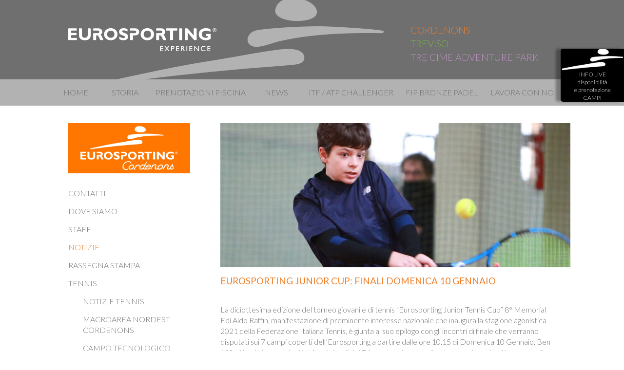

--- FILE ---
content_type: text/html; charset=UTF-8
request_url: https://www.euro-sporting.it/eurosporting-junior-cup-finali-domenica-10-gennaio/
body_size: 14596
content:
<!DOCTYPE html>
<!--[if lt IE 7]>      <html class="no-js lt-ie9 lt-ie8 lt-ie7"> <![endif]-->
<!--[if IE 7]>         <html class="no-js lt-ie9 lt-ie8"> <![endif]-->
<!--[if IE 8]>         <html class="no-js lt-ie9"> <![endif]-->
<!--[if gt IE 8]><!--> <html class="no-js"> <!--<![endif]-->
    <head>
        <meta charset="utf-8">
        <meta http-equiv="X-UA-Compatible" content="IE=edge">
        <title>EUROSPORTING JUNIOR CUP: FINALI DOMENICA 10 GENNAIO - Eurosporting Experience</title>

        <meta name='robots' content='index, follow, max-image-preview:large, max-snippet:-1, max-video-preview:-1' />

	<!-- This site is optimized with the Yoast SEO plugin v26.6 - https://yoast.com/wordpress/plugins/seo/ -->
	<link rel="canonical" href="https://www.euro-sporting.it/eurosporting-junior-cup-finali-domenica-10-gennaio/" />
	<meta property="og:locale" content="it_IT" />
	<meta property="og:type" content="article" />
	<meta property="og:title" content="EUROSPORTING JUNIOR CUP: FINALI DOMENICA 10 GENNAIO - Eurosporting Experience" />
	<meta property="og:description" content="La diciottesima edizione del torneo giovanile di tennis “Eurosporting Junior Tennis Cup” 8° Memorial Edi Aldo Raffin, [&hellip;]" />
	<meta property="og:url" content="https://www.euro-sporting.it/eurosporting-junior-cup-finali-domenica-10-gennaio/" />
	<meta property="og:site_name" content="Eurosporting Experience" />
	<meta property="article:published_time" content="2021-01-09T19:17:29+00:00" />
	<meta property="article:modified_time" content="2021-01-09T19:17:54+00:00" />
	<meta property="og:image" content="https://www.euro-sporting.it/wp-content/uploads/2021/01/Marco-Lorenzon.jpg" />
	<meta property="og:image:width" content="1000" />
	<meta property="og:image:height" content="418" />
	<meta property="og:image:type" content="image/jpeg" />
	<meta name="author" content="Serena Raffin" />
	<meta name="twitter:label1" content="Scritto da" />
	<meta name="twitter:data1" content="Serena Raffin" />
	<meta name="twitter:label2" content="Tempo di lettura stimato" />
	<meta name="twitter:data2" content="3 minuti" />
	<script type="application/ld+json" class="yoast-schema-graph">{"@context":"https://schema.org","@graph":[{"@type":"WebPage","@id":"https://www.euro-sporting.it/eurosporting-junior-cup-finali-domenica-10-gennaio/","url":"https://www.euro-sporting.it/eurosporting-junior-cup-finali-domenica-10-gennaio/","name":"EUROSPORTING JUNIOR CUP: FINALI DOMENICA 10 GENNAIO - Eurosporting Experience","isPartOf":{"@id":"https://www.euro-sporting.it/#website"},"primaryImageOfPage":{"@id":"https://www.euro-sporting.it/eurosporting-junior-cup-finali-domenica-10-gennaio/#primaryimage"},"image":{"@id":"https://www.euro-sporting.it/eurosporting-junior-cup-finali-domenica-10-gennaio/#primaryimage"},"thumbnailUrl":"https://www.euro-sporting.it/wp-content/uploads/2021/01/Marco-Lorenzon.jpg","datePublished":"2021-01-09T19:17:29+00:00","dateModified":"2021-01-09T19:17:54+00:00","author":{"@id":"https://www.euro-sporting.it/#/schema/person/87ec77f00320bd15d8417770fbdbe9fa"},"breadcrumb":{"@id":"https://www.euro-sporting.it/eurosporting-junior-cup-finali-domenica-10-gennaio/#breadcrumb"},"inLanguage":"it-IT","potentialAction":[{"@type":"ReadAction","target":["https://www.euro-sporting.it/eurosporting-junior-cup-finali-domenica-10-gennaio/"]}]},{"@type":"ImageObject","inLanguage":"it-IT","@id":"https://www.euro-sporting.it/eurosporting-junior-cup-finali-domenica-10-gennaio/#primaryimage","url":"https://www.euro-sporting.it/wp-content/uploads/2021/01/Marco-Lorenzon.jpg","contentUrl":"https://www.euro-sporting.it/wp-content/uploads/2021/01/Marco-Lorenzon.jpg","width":1000,"height":418},{"@type":"BreadcrumbList","@id":"https://www.euro-sporting.it/eurosporting-junior-cup-finali-domenica-10-gennaio/#breadcrumb","itemListElement":[{"@type":"ListItem","position":1,"name":"Home","item":"https://www.euro-sporting.it/"},{"@type":"ListItem","position":2,"name":"Notizie","item":"https://www.euro-sporting.it/notizie/"},{"@type":"ListItem","position":3,"name":"EUROSPORTING JUNIOR CUP: FINALI DOMENICA 10 GENNAIO"}]},{"@type":"WebSite","@id":"https://www.euro-sporting.it/#website","url":"https://www.euro-sporting.it/","name":"Eurosporting Experience","description":"Un mondo di attività sportive a Cordenons, Pordenone, Treviso e Auronzo di Cadore: tennis, squash, calcetto, fitness, adventure park","potentialAction":[{"@type":"SearchAction","target":{"@type":"EntryPoint","urlTemplate":"https://www.euro-sporting.it/?s={search_term_string}"},"query-input":{"@type":"PropertyValueSpecification","valueRequired":true,"valueName":"search_term_string"}}],"inLanguage":"it-IT"},{"@type":"Person","@id":"https://www.euro-sporting.it/#/schema/person/87ec77f00320bd15d8417770fbdbe9fa","name":"Serena Raffin","url":"https://www.euro-sporting.it/author/serenaraffin/"}]}</script>
	<!-- / Yoast SEO plugin. -->


<link rel='dns-prefetch' href='//cdn.iubenda.com' />
<link rel='dns-prefetch' href='//static.addtoany.com' />
<link rel='dns-prefetch' href='//www.protennislive.com' />
<link rel='dns-prefetch' href='//d2xcq4qphg1ge9.cloudfront.net' />
<link rel="alternate" type="application/rss+xml" title="Eurosporting Experience &raquo; Feed" href="https://www.euro-sporting.it/feed/" />
<link rel="alternate" type="application/rss+xml" title="Eurosporting Experience &raquo; Feed dei commenti" href="https://www.euro-sporting.it/comments/feed/" />
<link rel="alternate" type="text/calendar" title="Eurosporting Experience &raquo; iCal Feed" href="https://www.euro-sporting.it/events/?ical=1" />
<link rel="alternate" title="oEmbed (JSON)" type="application/json+oembed" href="https://www.euro-sporting.it/wp-json/oembed/1.0/embed?url=https%3A%2F%2Fwww.euro-sporting.it%2Feurosporting-junior-cup-finali-domenica-10-gennaio%2F" />
<link rel="alternate" title="oEmbed (XML)" type="text/xml+oembed" href="https://www.euro-sporting.it/wp-json/oembed/1.0/embed?url=https%3A%2F%2Fwww.euro-sporting.it%2Feurosporting-junior-cup-finali-domenica-10-gennaio%2F&#038;format=xml" />
<style id='wp-img-auto-sizes-contain-inline-css' type='text/css'>
img:is([sizes=auto i],[sizes^="auto," i]){contain-intrinsic-size:3000px 1500px}
/*# sourceURL=wp-img-auto-sizes-contain-inline-css */
</style>
<style id='wp-emoji-styles-inline-css' type='text/css'>

	img.wp-smiley, img.emoji {
		display: inline !important;
		border: none !important;
		box-shadow: none !important;
		height: 1em !important;
		width: 1em !important;
		margin: 0 0.07em !important;
		vertical-align: -0.1em !important;
		background: none !important;
		padding: 0 !important;
	}
/*# sourceURL=wp-emoji-styles-inline-css */
</style>
<link rel='stylesheet' id='wp-block-library-css' href='https://www.euro-sporting.it/wp-includes/css/dist/block-library/style.min.css?ver=6.9' type='text/css' media='all' />
<style id='classic-theme-styles-inline-css' type='text/css'>
/*! This file is auto-generated */
.wp-block-button__link{color:#fff;background-color:#32373c;border-radius:9999px;box-shadow:none;text-decoration:none;padding:calc(.667em + 2px) calc(1.333em + 2px);font-size:1.125em}.wp-block-file__button{background:#32373c;color:#fff;text-decoration:none}
/*# sourceURL=/wp-includes/css/classic-themes.min.css */
</style>
<style id='global-styles-inline-css' type='text/css'>
:root{--wp--preset--aspect-ratio--square: 1;--wp--preset--aspect-ratio--4-3: 4/3;--wp--preset--aspect-ratio--3-4: 3/4;--wp--preset--aspect-ratio--3-2: 3/2;--wp--preset--aspect-ratio--2-3: 2/3;--wp--preset--aspect-ratio--16-9: 16/9;--wp--preset--aspect-ratio--9-16: 9/16;--wp--preset--color--black: #000000;--wp--preset--color--cyan-bluish-gray: #abb8c3;--wp--preset--color--white: #ffffff;--wp--preset--color--pale-pink: #f78da7;--wp--preset--color--vivid-red: #cf2e2e;--wp--preset--color--luminous-vivid-orange: #ff6900;--wp--preset--color--luminous-vivid-amber: #fcb900;--wp--preset--color--light-green-cyan: #7bdcb5;--wp--preset--color--vivid-green-cyan: #00d084;--wp--preset--color--pale-cyan-blue: #8ed1fc;--wp--preset--color--vivid-cyan-blue: #0693e3;--wp--preset--color--vivid-purple: #9b51e0;--wp--preset--gradient--vivid-cyan-blue-to-vivid-purple: linear-gradient(135deg,rgb(6,147,227) 0%,rgb(155,81,224) 100%);--wp--preset--gradient--light-green-cyan-to-vivid-green-cyan: linear-gradient(135deg,rgb(122,220,180) 0%,rgb(0,208,130) 100%);--wp--preset--gradient--luminous-vivid-amber-to-luminous-vivid-orange: linear-gradient(135deg,rgb(252,185,0) 0%,rgb(255,105,0) 100%);--wp--preset--gradient--luminous-vivid-orange-to-vivid-red: linear-gradient(135deg,rgb(255,105,0) 0%,rgb(207,46,46) 100%);--wp--preset--gradient--very-light-gray-to-cyan-bluish-gray: linear-gradient(135deg,rgb(238,238,238) 0%,rgb(169,184,195) 100%);--wp--preset--gradient--cool-to-warm-spectrum: linear-gradient(135deg,rgb(74,234,220) 0%,rgb(151,120,209) 20%,rgb(207,42,186) 40%,rgb(238,44,130) 60%,rgb(251,105,98) 80%,rgb(254,248,76) 100%);--wp--preset--gradient--blush-light-purple: linear-gradient(135deg,rgb(255,206,236) 0%,rgb(152,150,240) 100%);--wp--preset--gradient--blush-bordeaux: linear-gradient(135deg,rgb(254,205,165) 0%,rgb(254,45,45) 50%,rgb(107,0,62) 100%);--wp--preset--gradient--luminous-dusk: linear-gradient(135deg,rgb(255,203,112) 0%,rgb(199,81,192) 50%,rgb(65,88,208) 100%);--wp--preset--gradient--pale-ocean: linear-gradient(135deg,rgb(255,245,203) 0%,rgb(182,227,212) 50%,rgb(51,167,181) 100%);--wp--preset--gradient--electric-grass: linear-gradient(135deg,rgb(202,248,128) 0%,rgb(113,206,126) 100%);--wp--preset--gradient--midnight: linear-gradient(135deg,rgb(2,3,129) 0%,rgb(40,116,252) 100%);--wp--preset--font-size--small: 13px;--wp--preset--font-size--medium: 20px;--wp--preset--font-size--large: 36px;--wp--preset--font-size--x-large: 42px;--wp--preset--spacing--20: 0.44rem;--wp--preset--spacing--30: 0.67rem;--wp--preset--spacing--40: 1rem;--wp--preset--spacing--50: 1.5rem;--wp--preset--spacing--60: 2.25rem;--wp--preset--spacing--70: 3.38rem;--wp--preset--spacing--80: 5.06rem;--wp--preset--shadow--natural: 6px 6px 9px rgba(0, 0, 0, 0.2);--wp--preset--shadow--deep: 12px 12px 50px rgba(0, 0, 0, 0.4);--wp--preset--shadow--sharp: 6px 6px 0px rgba(0, 0, 0, 0.2);--wp--preset--shadow--outlined: 6px 6px 0px -3px rgb(255, 255, 255), 6px 6px rgb(0, 0, 0);--wp--preset--shadow--crisp: 6px 6px 0px rgb(0, 0, 0);}:where(.is-layout-flex){gap: 0.5em;}:where(.is-layout-grid){gap: 0.5em;}body .is-layout-flex{display: flex;}.is-layout-flex{flex-wrap: wrap;align-items: center;}.is-layout-flex > :is(*, div){margin: 0;}body .is-layout-grid{display: grid;}.is-layout-grid > :is(*, div){margin: 0;}:where(.wp-block-columns.is-layout-flex){gap: 2em;}:where(.wp-block-columns.is-layout-grid){gap: 2em;}:where(.wp-block-post-template.is-layout-flex){gap: 1.25em;}:where(.wp-block-post-template.is-layout-grid){gap: 1.25em;}.has-black-color{color: var(--wp--preset--color--black) !important;}.has-cyan-bluish-gray-color{color: var(--wp--preset--color--cyan-bluish-gray) !important;}.has-white-color{color: var(--wp--preset--color--white) !important;}.has-pale-pink-color{color: var(--wp--preset--color--pale-pink) !important;}.has-vivid-red-color{color: var(--wp--preset--color--vivid-red) !important;}.has-luminous-vivid-orange-color{color: var(--wp--preset--color--luminous-vivid-orange) !important;}.has-luminous-vivid-amber-color{color: var(--wp--preset--color--luminous-vivid-amber) !important;}.has-light-green-cyan-color{color: var(--wp--preset--color--light-green-cyan) !important;}.has-vivid-green-cyan-color{color: var(--wp--preset--color--vivid-green-cyan) !important;}.has-pale-cyan-blue-color{color: var(--wp--preset--color--pale-cyan-blue) !important;}.has-vivid-cyan-blue-color{color: var(--wp--preset--color--vivid-cyan-blue) !important;}.has-vivid-purple-color{color: var(--wp--preset--color--vivid-purple) !important;}.has-black-background-color{background-color: var(--wp--preset--color--black) !important;}.has-cyan-bluish-gray-background-color{background-color: var(--wp--preset--color--cyan-bluish-gray) !important;}.has-white-background-color{background-color: var(--wp--preset--color--white) !important;}.has-pale-pink-background-color{background-color: var(--wp--preset--color--pale-pink) !important;}.has-vivid-red-background-color{background-color: var(--wp--preset--color--vivid-red) !important;}.has-luminous-vivid-orange-background-color{background-color: var(--wp--preset--color--luminous-vivid-orange) !important;}.has-luminous-vivid-amber-background-color{background-color: var(--wp--preset--color--luminous-vivid-amber) !important;}.has-light-green-cyan-background-color{background-color: var(--wp--preset--color--light-green-cyan) !important;}.has-vivid-green-cyan-background-color{background-color: var(--wp--preset--color--vivid-green-cyan) !important;}.has-pale-cyan-blue-background-color{background-color: var(--wp--preset--color--pale-cyan-blue) !important;}.has-vivid-cyan-blue-background-color{background-color: var(--wp--preset--color--vivid-cyan-blue) !important;}.has-vivid-purple-background-color{background-color: var(--wp--preset--color--vivid-purple) !important;}.has-black-border-color{border-color: var(--wp--preset--color--black) !important;}.has-cyan-bluish-gray-border-color{border-color: var(--wp--preset--color--cyan-bluish-gray) !important;}.has-white-border-color{border-color: var(--wp--preset--color--white) !important;}.has-pale-pink-border-color{border-color: var(--wp--preset--color--pale-pink) !important;}.has-vivid-red-border-color{border-color: var(--wp--preset--color--vivid-red) !important;}.has-luminous-vivid-orange-border-color{border-color: var(--wp--preset--color--luminous-vivid-orange) !important;}.has-luminous-vivid-amber-border-color{border-color: var(--wp--preset--color--luminous-vivid-amber) !important;}.has-light-green-cyan-border-color{border-color: var(--wp--preset--color--light-green-cyan) !important;}.has-vivid-green-cyan-border-color{border-color: var(--wp--preset--color--vivid-green-cyan) !important;}.has-pale-cyan-blue-border-color{border-color: var(--wp--preset--color--pale-cyan-blue) !important;}.has-vivid-cyan-blue-border-color{border-color: var(--wp--preset--color--vivid-cyan-blue) !important;}.has-vivid-purple-border-color{border-color: var(--wp--preset--color--vivid-purple) !important;}.has-vivid-cyan-blue-to-vivid-purple-gradient-background{background: var(--wp--preset--gradient--vivid-cyan-blue-to-vivid-purple) !important;}.has-light-green-cyan-to-vivid-green-cyan-gradient-background{background: var(--wp--preset--gradient--light-green-cyan-to-vivid-green-cyan) !important;}.has-luminous-vivid-amber-to-luminous-vivid-orange-gradient-background{background: var(--wp--preset--gradient--luminous-vivid-amber-to-luminous-vivid-orange) !important;}.has-luminous-vivid-orange-to-vivid-red-gradient-background{background: var(--wp--preset--gradient--luminous-vivid-orange-to-vivid-red) !important;}.has-very-light-gray-to-cyan-bluish-gray-gradient-background{background: var(--wp--preset--gradient--very-light-gray-to-cyan-bluish-gray) !important;}.has-cool-to-warm-spectrum-gradient-background{background: var(--wp--preset--gradient--cool-to-warm-spectrum) !important;}.has-blush-light-purple-gradient-background{background: var(--wp--preset--gradient--blush-light-purple) !important;}.has-blush-bordeaux-gradient-background{background: var(--wp--preset--gradient--blush-bordeaux) !important;}.has-luminous-dusk-gradient-background{background: var(--wp--preset--gradient--luminous-dusk) !important;}.has-pale-ocean-gradient-background{background: var(--wp--preset--gradient--pale-ocean) !important;}.has-electric-grass-gradient-background{background: var(--wp--preset--gradient--electric-grass) !important;}.has-midnight-gradient-background{background: var(--wp--preset--gradient--midnight) !important;}.has-small-font-size{font-size: var(--wp--preset--font-size--small) !important;}.has-medium-font-size{font-size: var(--wp--preset--font-size--medium) !important;}.has-large-font-size{font-size: var(--wp--preset--font-size--large) !important;}.has-x-large-font-size{font-size: var(--wp--preset--font-size--x-large) !important;}
:where(.wp-block-post-template.is-layout-flex){gap: 1.25em;}:where(.wp-block-post-template.is-layout-grid){gap: 1.25em;}
:where(.wp-block-term-template.is-layout-flex){gap: 1.25em;}:where(.wp-block-term-template.is-layout-grid){gap: 1.25em;}
:where(.wp-block-columns.is-layout-flex){gap: 2em;}:where(.wp-block-columns.is-layout-grid){gap: 2em;}
:root :where(.wp-block-pullquote){font-size: 1.5em;line-height: 1.6;}
/*# sourceURL=global-styles-inline-css */
</style>
<link rel='stylesheet' id='contact-form-7-css' href='https://www.euro-sporting.it/wp-content/plugins/contact-form-7/includes/css/styles.css?ver=6.1.4' type='text/css' media='all' />
<link rel='stylesheet' id='wpcf7-redirect-script-frontend-css' href='https://www.euro-sporting.it/wp-content/plugins/wpcf7-redirect/build/assets/frontend-script.css?ver=2c532d7e2be36f6af233' type='text/css' media='all' />
<link rel='stylesheet' id='tribe-events-v2-single-skeleton-css' href='https://www.euro-sporting.it/wp-content/plugins/the-events-calendar/build/css/tribe-events-single-skeleton.css?ver=6.15.13' type='text/css' media='all' />
<link rel='stylesheet' id='tribe-events-v2-single-skeleton-full-css' href='https://www.euro-sporting.it/wp-content/plugins/the-events-calendar/build/css/tribe-events-single-full.css?ver=6.15.13' type='text/css' media='all' />
<link rel='stylesheet' id='tec-events-elementor-widgets-base-styles-css' href='https://www.euro-sporting.it/wp-content/plugins/the-events-calendar/build/css/integrations/plugins/elementor/widgets/widget-base.css?ver=6.15.13' type='text/css' media='all' />
<link rel='stylesheet' id='eurosporting-style-css' href='https://www.euro-sporting.it/wp-content/themes/eurosporting/style.css?ver=6.9' type='text/css' media='all' />
<link rel='stylesheet' id='addtoany-css' href='https://www.euro-sporting.it/wp-content/plugins/add-to-any/addtoany.min.css?ver=1.16' type='text/css' media='all' />

<script  type="text/javascript" class=" _iub_cs_skip" type="text/javascript" id="iubenda-head-inline-scripts-0">
/* <![CDATA[ */

var _iub = _iub || [];
_iub.csConfiguration = {"askConsentAtCookiePolicyUpdate":true,"consentOnContinuedBrowsing":false,"cookiePolicyInOtherWindow":true,"invalidateConsentWithoutLog":true,"perPurposeConsent":true,"reloadOnConsent":true,"siteId":306779,"whitelabel":false,"cookiePolicyId":134494,"lang":"it", "banner":{ "acceptButtonDisplay":true,"closeButtonDisplay":false,"customizeButtonDisplay":true,"explicitWithdrawal":true,"position":"float-bottom-left","rejectButtonDisplay":true }};

//# sourceURL=iubenda-head-inline-scripts-0
/* ]]> */
</script>
<script  type="text/javascript" src="//cdn.iubenda.com/cs/iubenda_cs.js" charset="UTF-8" async="async" class=" _iub_cs_skip" type="text/javascript" src="//cdn.iubenda.com/cs/iubenda_cs.js?ver=3.12.5" id="iubenda-head-scripts-0-js"></script>
<script type="text/javascript" id="addtoany-core-js-before">
/* <![CDATA[ */
window.a2a_config=window.a2a_config||{};a2a_config.callbacks=[];a2a_config.overlays=[];a2a_config.templates={};a2a_localize = {
	Share: "Condividi",
	Save: "Salva",
	Subscribe: "Abbonati",
	Email: "Email",
	Bookmark: "Segnalibro",
	ShowAll: "espandi",
	ShowLess: "comprimi",
	FindServices: "Trova servizi",
	FindAnyServiceToAddTo: "Trova subito un servizio da aggiungere",
	PoweredBy: "Powered by",
	ShareViaEmail: "Condividi via email",
	SubscribeViaEmail: "Iscriviti via email",
	BookmarkInYourBrowser: "Aggiungi ai segnalibri",
	BookmarkInstructions: "Premi Ctrl+D o \u2318+D per mettere questa pagina nei preferiti",
	AddToYourFavorites: "Aggiungi ai favoriti",
	SendFromWebOrProgram: "Invia da qualsiasi indirizzo email o programma di posta elettronica",
	EmailProgram: "Programma di posta elettronica",
	More: "Di più&#8230;",
	ThanksForSharing: "Grazie per la condivisione!",
	ThanksForFollowing: "Thanks for following!"
};


//# sourceURL=addtoany-core-js-before
/* ]]> */
</script>
<script type="text/javascript" defer src="https://static.addtoany.com/menu/page.js" id="addtoany-core-js"></script>
<script type="text/javascript" src="https://www.euro-sporting.it/wp-includes/js/jquery/jquery.min.js?ver=3.7.1" id="jquery-core-js"></script>
<script type="text/javascript" src="https://www.euro-sporting.it/wp-includes/js/jquery/jquery-migrate.min.js?ver=3.4.1" id="jquery-migrate-js"></script>
<script type="text/javascript" defer src="https://www.euro-sporting.it/wp-content/plugins/add-to-any/addtoany.min.js?ver=1.1" id="addtoany-jquery-js"></script>
<script type="text/javascript" src="http://www.protennislive.com/js/atp.ls.launcher.js?ver=6.9" id="atp.ls.launcher-js"></script>
<script type="text/javascript" src="https://www.euro-sporting.it/wp-content/themes/eurosporting/js/html5shiv.min.js?ver=6.9" id="html5shiv.min-js"></script>
<script type="text/javascript" src="https://www.euro-sporting.it/wp-content/themes/eurosporting/js/main.js?ver=6.9" id="main-js"></script>
<link rel="https://api.w.org/" href="https://www.euro-sporting.it/wp-json/" /><link rel="alternate" title="JSON" type="application/json" href="https://www.euro-sporting.it/wp-json/wp/v2/posts/13386" /><link rel="EditURI" type="application/rsd+xml" title="RSD" href="https://www.euro-sporting.it/xmlrpc.php?rsd" />
<meta name="generator" content="WordPress 6.9" />
<link rel='shortlink' href='https://www.euro-sporting.it/?p=13386' />
<meta name="tec-api-version" content="v1"><meta name="tec-api-origin" content="https://www.euro-sporting.it"><link rel="alternate" href="https://www.euro-sporting.it/wp-json/tribe/events/v1/" /><style data-context="foundation-flickity-css">/*! Flickity v2.0.2
http://flickity.metafizzy.co
---------------------------------------------- */.flickity-enabled{position:relative}.flickity-enabled:focus{outline:0}.flickity-viewport{overflow:hidden;position:relative;height:100%}.flickity-slider{position:absolute;width:100%;height:100%}.flickity-enabled.is-draggable{-webkit-tap-highlight-color:transparent;tap-highlight-color:transparent;-webkit-user-select:none;-moz-user-select:none;-ms-user-select:none;user-select:none}.flickity-enabled.is-draggable .flickity-viewport{cursor:move;cursor:-webkit-grab;cursor:grab}.flickity-enabled.is-draggable .flickity-viewport.is-pointer-down{cursor:-webkit-grabbing;cursor:grabbing}.flickity-prev-next-button{position:absolute;top:50%;width:44px;height:44px;border:none;border-radius:50%;background:#fff;background:hsla(0,0%,100%,.75);cursor:pointer;-webkit-transform:translateY(-50%);transform:translateY(-50%)}.flickity-prev-next-button:hover{background:#fff}.flickity-prev-next-button:focus{outline:0;box-shadow:0 0 0 5px #09f}.flickity-prev-next-button:active{opacity:.6}.flickity-prev-next-button.previous{left:10px}.flickity-prev-next-button.next{right:10px}.flickity-rtl .flickity-prev-next-button.previous{left:auto;right:10px}.flickity-rtl .flickity-prev-next-button.next{right:auto;left:10px}.flickity-prev-next-button:disabled{opacity:.3;cursor:auto}.flickity-prev-next-button svg{position:absolute;left:20%;top:20%;width:60%;height:60%}.flickity-prev-next-button .arrow{fill:#333}.flickity-page-dots{position:absolute;width:100%;bottom:-25px;padding:0;margin:0;list-style:none;text-align:center;line-height:1}.flickity-rtl .flickity-page-dots{direction:rtl}.flickity-page-dots .dot{display:inline-block;width:10px;height:10px;margin:0 8px;background:#333;border-radius:50%;opacity:.25;cursor:pointer}.flickity-page-dots .dot.is-selected{opacity:1}</style><style data-context="foundation-slideout-css">.slideout-menu{position:fixed;left:0;top:0;bottom:0;right:auto;z-index:0;width:256px;overflow-y:auto;-webkit-overflow-scrolling:touch;display:none}.slideout-menu.pushit-right{left:auto;right:0}.slideout-panel{position:relative;z-index:1;will-change:transform}.slideout-open,.slideout-open .slideout-panel,.slideout-open body{overflow:hidden}.slideout-open .slideout-menu{display:block}.pushit{display:none}</style><meta name="generator" content="Elementor 3.33.6; features: additional_custom_breakpoints; settings: css_print_method-external, google_font-enabled, font_display-auto">
			<style>
				.e-con.e-parent:nth-of-type(n+4):not(.e-lazyloaded):not(.e-no-lazyload),
				.e-con.e-parent:nth-of-type(n+4):not(.e-lazyloaded):not(.e-no-lazyload) * {
					background-image: none !important;
				}
				@media screen and (max-height: 1024px) {
					.e-con.e-parent:nth-of-type(n+3):not(.e-lazyloaded):not(.e-no-lazyload),
					.e-con.e-parent:nth-of-type(n+3):not(.e-lazyloaded):not(.e-no-lazyload) * {
						background-image: none !important;
					}
				}
				@media screen and (max-height: 640px) {
					.e-con.e-parent:nth-of-type(n+2):not(.e-lazyloaded):not(.e-no-lazyload),
					.e-con.e-parent:nth-of-type(n+2):not(.e-lazyloaded):not(.e-no-lazyload) * {
						background-image: none !important;
					}
				}
			</style>
			<link rel="icon" href="https://www.euro-sporting.it/wp-content/uploads/2020/05/cropped-favicon-32x32.png" sizes="32x32" />
<link rel="icon" href="https://www.euro-sporting.it/wp-content/uploads/2020/05/cropped-favicon-192x192.png" sizes="192x192" />
<link rel="apple-touch-icon" href="https://www.euro-sporting.it/wp-content/uploads/2020/05/cropped-favicon-180x180.png" />
<meta name="msapplication-TileImage" content="https://www.euro-sporting.it/wp-content/uploads/2020/05/cropped-favicon-270x270.png" />
<style>.ios7.web-app-mode.has-fixed header{ background-color: rgba(69,125,216,.88);}</style>		<style type="text/css" id="wp-custom-css">
			.mainCGdiv {
	margin-bottom: 0 !important;
}
#mainCGslider5,
#mainCGslider4,
#mainCGslider1 {
	display:none !important;
}		</style>
		<meta name="facebook-domain-verification" content="mb1luq6plbi6gh5ebagxtl3ocguhqw" />
    </head>
    <body class="wp-singular post-template-default single single-post postid-13386 single-format-standard wp-theme-eurosporting cordenons tribe-no-js metaslider-plugin elementor-default elementor-kit-12597">
    
        <header id="site-header">
    <div>
        
        <h1><a href="https://www.euro-sporting.it/" rel="home" class="ir">Eurosporting</a></h1>
        
        <nav id="header-nav">
        <ul id="menu-sezioni" class="menu"><li id="menu-item-36" class="menu-item menu-item-type-post_type menu-item-object-page menu-item-36"><a href="https://www.euro-sporting.it/cordenons/">Cordenons</a></li>
<li id="menu-item-38" class="menu-item menu-item-type-post_type menu-item-object-page menu-item-38"><a href="https://www.euro-sporting.it/treviso/">Treviso</a></li>
<li id="menu-item-37" class="menu-item menu-item-type-post_type menu-item-object-page menu-item-37"><a href="https://www.euro-sporting.it/tre-cime-adventure-park/">Tre Cime Adventure Park</a></li>
</ul>        </nav>
        
    </div>
</header>        

        <nav id="top-nav">
    <div>
        <ul id="menu-top-left" class="menu"><li id="menu-item-4" class="menu-item menu-item-type-custom menu-item-object-custom menu-item-home menu-item-4"><a href="https://www.euro-sporting.it">Home</a></li>
<li id="menu-item-7" class="menu-item menu-item-type-post_type menu-item-object-page menu-item-7"><a href="https://www.euro-sporting.it/storia/">Storia</a></li>
<li id="menu-item-18284" class="menu-item menu-item-type-custom menu-item-object-custom menu-item-18284"><a href="https://www.euro-sporting.it/cordenons/attivita/piscina-2/">PRENOTAZIONI PISCINA</a></li>
<li id="menu-item-223" class="menu-item menu-item-type-post_type menu-item-object-page current_page_parent menu-item-223"><a href="https://www.euro-sporting.it/notizie/">News</a></li>
<li id="menu-item-17696" class="menu-item menu-item-type-custom menu-item-object-custom menu-item-17696"><a href="https://tennis.euro-sporting.it"> ITF / ATP CHALLENGER</a></li>
<li id="menu-item-18283" class="menu-item menu-item-type-custom menu-item-object-custom menu-item-18283"><a href="https://padel.euro-sporting.it/">FIP BRONZE PADEL</a></li>
<li id="menu-item-6088" class="menu-item menu-item-type-post_type menu-item-object-page menu-item-6088"><a href="https://www.euro-sporting.it/lavora-con-noi/">Lavora con noi</a></li>
</ul>    </div>
</nav>
        <div class="container clearfix">

            
	
	<ul id="sidebar"><li id="text-2" class="widget widget_text">			<div class="textwidget"><a href="https://www.euro-sporting.it/?page_id=12"><img src="https://www.euro-sporting.it/wp-content/uploads/2020/06/eurosporting-cordenons.jpg" width="250"></a></div>
		</li>
<li id="nav_menu-2" class="widget widget_nav_menu"><div class="menu-cordenons-container"><ul id="menu-cordenons" class="menu"><li id="menu-item-20" class="menu-item menu-item-type-post_type menu-item-object-page menu-item-20"><a href="https://www.euro-sporting.it/cordenons/info/">Contatti</a></li>
<li id="menu-item-729" class="menu-item menu-item-type-post_type menu-item-object-page menu-item-729"><a href="https://www.euro-sporting.it/cordenons/dove-siamo/">Dove siamo</a></li>
<li id="menu-item-361" class="menu-item menu-item-type-post_type menu-item-object-page menu-item-361"><a href="https://www.euro-sporting.it/cordenons/staff/">Staff</a></li>
<li id="menu-item-1751" class="menu-item menu-item-type-taxonomy menu-item-object-category current-post-ancestor current-menu-parent current-post-parent menu-item-1751"><a href="https://www.euro-sporting.it/c/cordenons/notizie-cordenons/">Notizie</a></li>
<li id="menu-item-1750" class="menu-item menu-item-type-taxonomy menu-item-object-category menu-item-1750"><a href="https://www.euro-sporting.it/c/cordenons/rassegna-stampa/">Rassegna Stampa</a></li>
<li id="menu-item-28" class="menu-item menu-item-type-post_type menu-item-object-page menu-item-has-children menu-item-28"><a href="https://www.euro-sporting.it/cordenons/attivita/tennis/">Tennis</a>
<ul class="sub-menu">
	<li id="menu-item-1743" class="menu-item menu-item-type-taxonomy menu-item-object-category menu-item-1743"><a href="https://www.euro-sporting.it/c/cordenons/notizie-cordenons/notizie-tennis-cordenons/">Notizie Tennis</a></li>
	<li id="menu-item-6145" class="menu-item menu-item-type-custom menu-item-object-custom menu-item-6145"><a href="https://www.euro-sporting.it/cordenons/7-circuito-nazionale-giovanile-fit-babolat-17-26-febbraio-2017">Macroarea Nordest Cordenons</a></li>
	<li id="menu-item-12855" class="menu-item menu-item-type-post_type menu-item-object-page menu-item-12855"><a href="https://www.euro-sporting.it/campo-tecnologico/">Campo Tecnologico</a></li>
</ul>
</li>
<li id="menu-item-134" class="menu-item menu-item-type-post_type menu-item-object-page menu-item-has-children menu-item-134"><a href="https://www.euro-sporting.it/cordenons/attivita/calcetto/">Calcetto</a>
<ul class="sub-menu">
	<li id="menu-item-1744" class="menu-item menu-item-type-taxonomy menu-item-object-category menu-item-1744"><a href="https://www.euro-sporting.it/c/cordenons/notizie-cordenons/notizie-calcetto-cordenons/">Notizie Calcetto</a></li>
</ul>
</li>
<li id="menu-item-132" class="menu-item menu-item-type-post_type menu-item-object-page menu-item-has-children menu-item-132"><a href="https://www.euro-sporting.it/cordenons/attivita/piscina-2/">PISCINA</a>
<ul class="sub-menu">
	<li id="menu-item-1745" class="menu-item menu-item-type-taxonomy menu-item-object-category menu-item-1745"><a href="https://www.euro-sporting.it/c/cordenons/notizie-cordenons/notizie-piscina-cordenons/">Notizie Piscina</a></li>
</ul>
</li>
<li id="menu-item-2102" class="menu-item menu-item-type-post_type menu-item-object-page menu-item-has-children menu-item-2102"><a href="https://www.euro-sporting.it/cordenons/attivita/padel/">Padel</a>
<ul class="sub-menu">
	<li id="menu-item-2106" class="menu-item menu-item-type-taxonomy menu-item-object-category menu-item-2106"><a href="https://www.euro-sporting.it/c/cordenons/notizie-cordenons/notizie-padel-cordenons/">Notizie Paddle</a></li>
	<li id="menu-item-2103" class="menu-item menu-item-type-post_type menu-item-object-page menu-item-2103"><a href="https://www.euro-sporting.it/cordenons/attivita/padel/come-si-gioca/">COME SI GIOCA</a></li>
	<li id="menu-item-2110" class="menu-item menu-item-type-post_type menu-item-object-page menu-item-2110"><a href="https://www.euro-sporting.it/cordenons/attivita/padel/corsi-e-lezioni/">CORSI E LEZIONI</a></li>
	<li id="menu-item-2104" class="menu-item menu-item-type-post_type menu-item-object-page menu-item-2104"><a href="https://www.euro-sporting.it/cordenons/attivita/padel/scopri-le-promozioni/">PROMOZIONI</a></li>
	<li id="menu-item-2105" class="menu-item menu-item-type-post_type menu-item-object-page menu-item-2105"><a href="https://www.euro-sporting.it/cordenons/dove-siamo/">Dove siamo</a></li>
</ul>
</li>
<li id="menu-item-133" class="menu-item menu-item-type-post_type menu-item-object-page menu-item-133"><a href="https://www.euro-sporting.it/cordenons/attivita/squash-2/">Squash</a></li>
<li id="menu-item-365" class="menu-item menu-item-type-post_type menu-item-object-page menu-item-365"><a href="https://www.euro-sporting.it/cordenons/prenota-attivita/">Prenota Attività</a></li>
</ul></div></li>
<li id="a2a_follow_widget-2" class="widget widget_a2a_follow_widget"><div class="a2a_kit a2a_kit_size_16 a2a_follow addtoany_list"></div></li>
</ul>

	<div id="main">


	<article id="post-13386" class="post-13386 post type-post status-publish format-standard has-post-thumbnail hentry category-cordenons category-notizie-cordenons">

<img width="718" height="296" src="https://www.euro-sporting.it/wp-content/uploads/2021/01/Marco-Lorenzon-718x296.jpg" class="attachment-eurosporting-big size-eurosporting-big wp-post-image" alt="" decoding="async" srcset="https://www.euro-sporting.it/wp-content/uploads/2021/01/Marco-Lorenzon-718x296.jpg 718w, https://www.euro-sporting.it/wp-content/uploads/2021/01/Marco-Lorenzon-300x125.jpg 300w, https://www.euro-sporting.it/wp-content/uploads/2021/01/Marco-Lorenzon-325x134.jpg 325w" sizes="(max-width: 718px) 100vw, 718px" />
	<h1 class="titolo">EUROSPORTING JUNIOR CUP: FINALI DOMENICA 10 GENNAIO</h1>
	<div class="tag"></div>
	<br>
	<p>La diciottesima edizione del torneo giovanile di tennis “Eurosporting Junior Tennis Cup” 8° Memorial Edi Aldo Raffin, manifestazione di preminente interesse nazionale che inaugura la stagione agonistica 2021 della Federazione Italiana Tennis, è giunta al suo epilogo con gli incontri di finale che verranno disputati sui 7 campi coperti dell’Eurosporting a partire dalle ore 10.15 di Domenica 10 Gennaio. Ben 180 gli iscritti provenienti dai vari circoli del Triveneto e Lombardia. Una grande mole di lavoro per il giudice arbitro Giancarlo Turrisi e per tutta l’organizzazione del torneo che hanno dovuto gestire l’imponente numero di match scaturito dai vari tabelloni ma anche tutte le prescrizioni dettate dal rigido protocollo anti-Covid dettato per la regolare disputa del torneo. Impeccabile il comportamento dei ragazzi e dei loro accompagnatori che hanno seguito alla lettera ogni indicazione comportamentale dal loro ingresso in struttura fino alla loro uscita.</p>
<p>&nbsp;</p>
<p>A contendersi il titolo nella categoria Under 10 maschile saranno Antonio Riva del Tc Città di Udine e Antonio Borgo (Asd San Paolo Pd). In campo femminile la finale verrà disputata tra la portacolori del Tc Fagagna Maria Speranza Mattiussi e la canevese Anna Lou Bottosso.</p>
<p>&nbsp;</p>
<p>Nella categoria Under 12 maschile, il primo finalista è Luca Wood (Sporting Porcia) vincitore in semifinale su uno sfortunato Christofer Ferretti (testa di serie n.1) costretto al ritiro per infortunio quando il punteggio era 3 a 1 per il suo avversario. Wood si contenderà il titolo nella categoria U.12 contro Jacopo Nerotti (Canottieri Bissolati Cremona) vincitore in semi su John Marcolin (Eurotennis Treviso) per 7/6 6/4.<br />
Nella categoria Under 12 femminile la t.d.s. n.1 Aurora Piccinini (Tc Martignacco) incontrerà la pordenonese Giorgia Simonetta Ceciliot (Tc Linus Porcia) vincitrice in semifinale su Sara Dall’Antonia (Tc Caneva) per 6/3 7/5.</p>
<p>&nbsp;</p>
<p>Nell’under 14 maschile risultato a sorpresa con l’eliminazione della testa di serie n.1 Lorenzo Berto (Eurotennis Treviso). Al termine del match più intenso di tutto il torneo Nicola Gianesi (River sport Cervignano) ha avuto la meglio sul veneto vincendo solo al tie-break finale con il punteggio di 3/6 6/4 10/8. A contendere il titolo al friulano ci sarà Marco Lorenzon (Eurotennis Treviso) che si è guadagnato l’accesso alla finale battendo in un’altra spettacolare partita il portacolori del Tc Città di Udine Giacomo Taddia. 3/6 6/4 10/3 il punteggio finale a favore del veneto. Nel tabellone under 14 femminile la testa di serie n.1 Lisa Marie Sartori (Asd Monguelfo) supera con autorità Alessia Vittoria Landi con il punteggio di 6/0 6/2 ed accede alla finale dove incontrerà Cecilia Franzin (Tc Triestino) vittoriosa su Emily Iosio al termine di un tiratissimo match deciso solo al tie-break del terzo set. Punteggio finale a favore dell’alabardata 6/1 4/6 10/7.</p>
<p>&nbsp;</p>
<p>Nell’under 16 maschile la sfida finale è tra i portacolori del Tc San Giovanni Lupatoto VR Marco Modenese che in semifinale ha dovuto lottare fino alla fine per avere la meglio su Manuel Variano (Tc Martignacco) per 2/6 7/5 10/6 e Pierandrea Valvasori (Asd Gaja Ts) che ha superato brillantemente Gottardo Danil Ganusevich (River Club Cervignano) per 6/4 6/0.  Infine nell’under 16 femminile la testa di serie n.1 Margherita Marcon (GT Tennis) classifica 2.7 è la prima finalista e incontrerà, come da pronostico, la testa di serie n.2 Nicole Iosio (Tennis Park Villorba) class. 2.7 che in semifinale ha battuto nettamente Gaia Mazzoleni del Tc La Fenice.</p>
<p>&nbsp;</p>
<p>A partire dalle ore 10.15 le finali che per protocollo di sicurezza dovranno disputarsi a porte chiuse.</p>
<div class="addtoany_share_save_container addtoany_content addtoany_content_bottom"><div class="a2a_kit a2a_kit_size_16 addtoany_list" data-a2a-url="https://www.euro-sporting.it/eurosporting-junior-cup-finali-domenica-10-gennaio/" data-a2a-title="EUROSPORTING JUNIOR CUP: FINALI DOMENICA 10 GENNAIO"><a class="a2a_button_facebook" href="https://www.addtoany.com/add_to/facebook?linkurl=https%3A%2F%2Fwww.euro-sporting.it%2Feurosporting-junior-cup-finali-domenica-10-gennaio%2F&amp;linkname=EUROSPORTING%20JUNIOR%20CUP%3A%20FINALI%20DOMENICA%2010%20GENNAIO" title="Facebook" rel="nofollow noopener" target="_blank"></a><a class="a2a_button_twitter" href="https://www.addtoany.com/add_to/twitter?linkurl=https%3A%2F%2Fwww.euro-sporting.it%2Feurosporting-junior-cup-finali-domenica-10-gennaio%2F&amp;linkname=EUROSPORTING%20JUNIOR%20CUP%3A%20FINALI%20DOMENICA%2010%20GENNAIO" title="Twitter" rel="nofollow noopener" target="_blank"></a><a class="a2a_dd addtoany_share_save addtoany_share" href="https://www.addtoany.com/share"><img src="https://static.addtoany.com/buttons/favicon.png" alt="Share"></a></div></div>
</article>
		
					</div><!-- main -->
		
		</div><!-- container -->

		<section id="social" class="clearfix">
	
	<h2 class="barra omino larga"><div>Follow us</div></h2>

	<div>

		<div style="float:left;margin-right:3px;width:330px;">
			
			<div id="fb-root"></div>
			<script>(function(d, s, id) {
			  var js, fjs = d.getElementsByTagName(s)[0];
			  if (d.getElementById(id)) return;
			  js = d.createElement(s); js.id = id;
			  js.src = "//connect.facebook.net/it_IT/sdk.js#xfbml=1&version=v2.0";
			  fjs.parentNode.insertBefore(js, fjs);
			}(document, 'script', 'facebook-jssdk'));</script>

			<div class="fb-like-box" data-width="330" data-href="https://www.facebook.com/eurosporting.cordenons" data-colorscheme="light" data-show-faces="true" data-header="false" data-stream="true" data-show-border="true"></div>

		</div>


		<div style="float:left;margin-right:3px;width:330px;">
			
			<div class="fb-like-box" data-width="330" data-href="https://www.facebook.com/eurosporting.treviso" data-colorscheme="light" data-show-faces="true" data-header="false" data-stream="true" data-show-border="true"></div>

		</div>

		<div style="float:right;width:330px;">
			
			<div class="fb-like-box" data-width="330" data-href="https://www.facebook.com/trecime.adventurepark" data-colorscheme="light" data-show-faces="true" data-header="false" data-stream="true" data-show-border="true"></div>

		</div>

		<div style="clear:both;">&nbsp;</div>

		<!--
		<div style="float:left;width:495px;">
			
			<a class="twitter-timeline" href="https://twitter.com/EurosportingExp" data-widget-id="456798461292077057">Tweet di @EurosportingExp</a>
			<script>!function(d,s,id){var js,fjs=d.getElementsByTagName(s)[0],p=/^http:/.test(d.location)?'http':'https';if(!d.getElementById(id)){js=d.createElement(s);js.id=id;js.src=p+"://platform.twitter.com/widgets.js";fjs.parentNode.insertBefore(js,fjs);}}(document,"script","twitter-wjs");</script>

		</div>

		<div style="float:right;width:495px;">
			
			<div style="width:495px;height:500px;text-align:center;margin:auto;" ><object width="495" height="500" classid="clsid:d27cdb6e-ae6d-11cf-96b8-444553540000"  codebase="http://download.macromedia.com/pub/shockwave/cabs/flash/swflash.cab#version=6,0,40,0"> <param name="flashvars" value="offsite=true&amp;lang=en-us&amp;page_show_url=%2Fphotos%2Fmondoeurosporting%2Fshow&amp;page_show_back_url=%2Fphotos%2Fmondoeurosporting%2F&amp;user_id=115371555@N04" /> <param name="allowFullScreen" value="true" /> <param name="src" value="https://www.flickr.com/apps/slideshow/show.swf?v=71649" /> <embed width="495" height="500" type="application/x-shockwave-flash" src="https://www.flickr.com/apps/slideshow/show.swf?v=71649" flashvars="offsite=true&amp;lang=en-us&amp;page_show_url=%2Fphotos%2Fmondoeurosporting%2Fshow&amp;page_show_back_url=%2Fphotos%2Fmondoeurosporting%2F&amp;user_id=115371555@N04" allowFullScreen="true" /> </object></div>

		</div>
		-->

	</div>

</section>
		<footer id="site-footer">
			<div>
				<ul><li id="text-3" class="widget widget_text">			<div class="textwidget">EUROSPORTING &copy; 2020 . Tutti i diritti riservati
<br>
Viale del Benessere, 29 - 33084 Cordenons (PN) Italia - T: +39 0434.581173 - F: +39 0434.583083 - info@euro-sporting.it
<br>
P.IVA PN01304960931
<br>
<a href="https://www.iubenda.com/privacy-policy/134494" target="_blank">Privacy</a> - 
<a href="https://www.iubenda.com/privacy-policy/134494/cookie-policy" target="_blank">Cookie policy</a></div>
		</li>
</ul>
			</div>
		</footer>

		<a class="quick-link" href="http://prenotazioni.euro-sporting.it" target="_blank">
	<span>INFO LIVE</span><br>
	disponibilità<br>e prenotazione<br>CAMPI
</a>		
			<a href="https://api.whatsapp.com/send?phone=+393402379725&text=Ciao,%20ho%20bisogno%20di%20informazioni" target="_blank"><img class="whatsapp" src="https://www.euro-sporting.it/wp-content/themes/eurosporting/img/icona-whatsapp.png" alt="icona-whatsapp" /></a>
    	
    	<script type="speculationrules">
{"prefetch":[{"source":"document","where":{"and":[{"href_matches":"/*"},{"not":{"href_matches":["/wp-*.php","/wp-admin/*","/wp-content/uploads/*","/wp-content/*","/wp-content/plugins/*","/wp-content/themes/eurosporting/*","/*\\?(.+)"]}},{"not":{"selector_matches":"a[rel~=\"nofollow\"]"}},{"not":{"selector_matches":".no-prefetch, .no-prefetch a"}}]},"eagerness":"conservative"}]}
</script>
		<script>
		( function ( body ) {
			'use strict';
			body.className = body.className.replace( /\btribe-no-js\b/, 'tribe-js' );
		} )( document.body );
		</script>
		<!-- Powered by WPtouch: 4.3.62 --><script> /* <![CDATA[ */var tribe_l10n_datatables = {"aria":{"sort_ascending":": activate to sort column ascending","sort_descending":": activate to sort column descending"},"length_menu":"Show _MENU_ entries","empty_table":"No data available in table","info":"Showing _START_ to _END_ of _TOTAL_ entries","info_empty":"Showing 0 to 0 of 0 entries","info_filtered":"(filtered from _MAX_ total entries)","zero_records":"No matching records found","search":"Search:","all_selected_text":"All items on this page were selected. ","select_all_link":"Select all pages","clear_selection":"Clear Selection.","pagination":{"all":"All","next":"Next","previous":"Previous"},"select":{"rows":{"0":"","_":": Selected %d rows","1":": Selected 1 row"}},"datepicker":{"dayNames":["domenica","luned\u00ec","marted\u00ec","mercoled\u00ec","gioved\u00ec","venerd\u00ec","sabato"],"dayNamesShort":["Dom","Lun","Mar","Mer","Gio","Ven","Sab"],"dayNamesMin":["D","L","M","M","G","V","S"],"monthNames":["Gennaio","Febbraio","Marzo","Aprile","Maggio","Giugno","Luglio","Agosto","Settembre","Ottobre","Novembre","Dicembre"],"monthNamesShort":["Gennaio","Febbraio","Marzo","Aprile","Maggio","Giugno","Luglio","Agosto","Settembre","Ottobre","Novembre","Dicembre"],"monthNamesMin":["Gen","Feb","Mar","Apr","Mag","Giu","Lug","Ago","Set","Ott","Nov","Dic"],"nextText":"Next","prevText":"Prev","currentText":"Today","closeText":"Done","today":"Today","clear":"Clear"}};/* ]]> */ </script>			<script>
				const lazyloadRunObserver = () => {
					const lazyloadBackgrounds = document.querySelectorAll( `.e-con.e-parent:not(.e-lazyloaded)` );
					const lazyloadBackgroundObserver = new IntersectionObserver( ( entries ) => {
						entries.forEach( ( entry ) => {
							if ( entry.isIntersecting ) {
								let lazyloadBackground = entry.target;
								if( lazyloadBackground ) {
									lazyloadBackground.classList.add( 'e-lazyloaded' );
								}
								lazyloadBackgroundObserver.unobserve( entry.target );
							}
						});
					}, { rootMargin: '200px 0px 200px 0px' } );
					lazyloadBackgrounds.forEach( ( lazyloadBackground ) => {
						lazyloadBackgroundObserver.observe( lazyloadBackground );
					} );
				};
				const events = [
					'DOMContentLoaded',
					'elementor/lazyload/observe',
				];
				events.forEach( ( event ) => {
					document.addEventListener( event, lazyloadRunObserver );
				} );
			</script>
			<script type="text/javascript" src="https://www.euro-sporting.it/wp-content/plugins/the-events-calendar/common/build/js/user-agent.js?ver=da75d0bdea6dde3898df" id="tec-user-agent-js"></script>
<script type="text/javascript" src="https://www.euro-sporting.it/wp-includes/js/dist/hooks.min.js?ver=dd5603f07f9220ed27f1" id="wp-hooks-js"></script>
<script type="text/javascript" src="https://www.euro-sporting.it/wp-includes/js/dist/i18n.min.js?ver=c26c3dc7bed366793375" id="wp-i18n-js"></script>
<script type="text/javascript" id="wp-i18n-js-after">
/* <![CDATA[ */
wp.i18n.setLocaleData( { 'text direction\u0004ltr': [ 'ltr' ] } );
//# sourceURL=wp-i18n-js-after
/* ]]> */
</script>
<script type="text/javascript" src="https://www.euro-sporting.it/wp-content/plugins/contact-form-7/includes/swv/js/index.js?ver=6.1.4" id="swv-js"></script>
<script type="text/javascript" id="contact-form-7-js-translations">
/* <![CDATA[ */
( function( domain, translations ) {
	var localeData = translations.locale_data[ domain ] || translations.locale_data.messages;
	localeData[""].domain = domain;
	wp.i18n.setLocaleData( localeData, domain );
} )( "contact-form-7", {"translation-revision-date":"2025-11-18 20:27:55+0000","generator":"GlotPress\/4.0.3","domain":"messages","locale_data":{"messages":{"":{"domain":"messages","plural-forms":"nplurals=2; plural=n != 1;","lang":"it"},"This contact form is placed in the wrong place.":["Questo modulo di contatto \u00e8 posizionato nel posto sbagliato."],"Error:":["Errore:"]}},"comment":{"reference":"includes\/js\/index.js"}} );
//# sourceURL=contact-form-7-js-translations
/* ]]> */
</script>
<script type="text/javascript" id="contact-form-7-js-before">
/* <![CDATA[ */
var wpcf7 = {
    "api": {
        "root": "https:\/\/www.euro-sporting.it\/wp-json\/",
        "namespace": "contact-form-7\/v1"
    }
};
//# sourceURL=contact-form-7-js-before
/* ]]> */
</script>
<script type="text/javascript" src="https://www.euro-sporting.it/wp-content/plugins/contact-form-7/includes/js/index.js?ver=6.1.4" id="contact-form-7-js"></script>
<script type="text/javascript" src="https://d2xcq4qphg1ge9.cloudfront.net/javascript/responsive_embed/20150624/iframeResizer.min.js?ver=6.9" id="iframeResizer-js"></script>
<script type="text/javascript" src="https://www.euro-sporting.it/wp-content/plugins/shortstack-for-wp/public/js/shortstack-for-wp.js?ver=6.9" id="shortstack-for-wp-js"></script>
<script type="text/javascript" id="wpcf7-redirect-script-js-extra">
/* <![CDATA[ */
var wpcf7r = {"ajax_url":"https://www.euro-sporting.it/wp-admin/admin-ajax.php"};
//# sourceURL=wpcf7-redirect-script-js-extra
/* ]]> */
</script>
<script type="text/javascript" src="https://www.euro-sporting.it/wp-content/plugins/wpcf7-redirect/build/assets/frontend-script.js?ver=2c532d7e2be36f6af233" id="wpcf7-redirect-script-js"></script>
<script id="wp-emoji-settings" type="application/json">
{"baseUrl":"https://s.w.org/images/core/emoji/17.0.2/72x72/","ext":".png","svgUrl":"https://s.w.org/images/core/emoji/17.0.2/svg/","svgExt":".svg","source":{"concatemoji":"https://www.euro-sporting.it/wp-includes/js/wp-emoji-release.min.js?ver=6.9"}}
</script>
<script type="module">
/* <![CDATA[ */
/*! This file is auto-generated */
const a=JSON.parse(document.getElementById("wp-emoji-settings").textContent),o=(window._wpemojiSettings=a,"wpEmojiSettingsSupports"),s=["flag","emoji"];function i(e){try{var t={supportTests:e,timestamp:(new Date).valueOf()};sessionStorage.setItem(o,JSON.stringify(t))}catch(e){}}function c(e,t,n){e.clearRect(0,0,e.canvas.width,e.canvas.height),e.fillText(t,0,0);t=new Uint32Array(e.getImageData(0,0,e.canvas.width,e.canvas.height).data);e.clearRect(0,0,e.canvas.width,e.canvas.height),e.fillText(n,0,0);const a=new Uint32Array(e.getImageData(0,0,e.canvas.width,e.canvas.height).data);return t.every((e,t)=>e===a[t])}function p(e,t){e.clearRect(0,0,e.canvas.width,e.canvas.height),e.fillText(t,0,0);var n=e.getImageData(16,16,1,1);for(let e=0;e<n.data.length;e++)if(0!==n.data[e])return!1;return!0}function u(e,t,n,a){switch(t){case"flag":return n(e,"\ud83c\udff3\ufe0f\u200d\u26a7\ufe0f","\ud83c\udff3\ufe0f\u200b\u26a7\ufe0f")?!1:!n(e,"\ud83c\udde8\ud83c\uddf6","\ud83c\udde8\u200b\ud83c\uddf6")&&!n(e,"\ud83c\udff4\udb40\udc67\udb40\udc62\udb40\udc65\udb40\udc6e\udb40\udc67\udb40\udc7f","\ud83c\udff4\u200b\udb40\udc67\u200b\udb40\udc62\u200b\udb40\udc65\u200b\udb40\udc6e\u200b\udb40\udc67\u200b\udb40\udc7f");case"emoji":return!a(e,"\ud83e\u1fac8")}return!1}function f(e,t,n,a){let r;const o=(r="undefined"!=typeof WorkerGlobalScope&&self instanceof WorkerGlobalScope?new OffscreenCanvas(300,150):document.createElement("canvas")).getContext("2d",{willReadFrequently:!0}),s=(o.textBaseline="top",o.font="600 32px Arial",{});return e.forEach(e=>{s[e]=t(o,e,n,a)}),s}function r(e){var t=document.createElement("script");t.src=e,t.defer=!0,document.head.appendChild(t)}a.supports={everything:!0,everythingExceptFlag:!0},new Promise(t=>{let n=function(){try{var e=JSON.parse(sessionStorage.getItem(o));if("object"==typeof e&&"number"==typeof e.timestamp&&(new Date).valueOf()<e.timestamp+604800&&"object"==typeof e.supportTests)return e.supportTests}catch(e){}return null}();if(!n){if("undefined"!=typeof Worker&&"undefined"!=typeof OffscreenCanvas&&"undefined"!=typeof URL&&URL.createObjectURL&&"undefined"!=typeof Blob)try{var e="postMessage("+f.toString()+"("+[JSON.stringify(s),u.toString(),c.toString(),p.toString()].join(",")+"));",a=new Blob([e],{type:"text/javascript"});const r=new Worker(URL.createObjectURL(a),{name:"wpTestEmojiSupports"});return void(r.onmessage=e=>{i(n=e.data),r.terminate(),t(n)})}catch(e){}i(n=f(s,u,c,p))}t(n)}).then(e=>{for(const n in e)a.supports[n]=e[n],a.supports.everything=a.supports.everything&&a.supports[n],"flag"!==n&&(a.supports.everythingExceptFlag=a.supports.everythingExceptFlag&&a.supports[n]);var t;a.supports.everythingExceptFlag=a.supports.everythingExceptFlag&&!a.supports.flag,a.supports.everything||((t=a.source||{}).concatemoji?r(t.concatemoji):t.wpemoji&&t.twemoji&&(r(t.twemoji),r(t.wpemoji)))});
//# sourceURL=https://www.euro-sporting.it/wp-includes/js/wp-emoji-loader.min.js
/* ]]> */
</script>
    
		<script type="text/javascript">
			var _gaq = _gaq || [];
			_gaq.push(['_setAccount', 'UA-22972821-1']);
			_gaq.push (['_gat._anonymizeIp']);
			_gaq.push(['_trackPageview']);
		  	(function() {
		    	var ga = document.createElement('script'); ga.type = 'text/javascript'; ga.async = true;
		    	ga.src = ('https:' == document.location.protocol ? 'https://ssl' : 'http://www') + '.google-analytics.com/ga.js';
		    	var s = document.getElementsByTagName('script')[0]; s.parentNode.insertBefore(ga, s);
		  	})();
		</script>

		<script>
  			(function(i,s,o,g,r,a,m){i['GoogleAnalyticsObject']=r;i[r]=i[r]||function() {
  				(i[r].q=i[r].q||[]).push(arguments)},i[r].l=1*new Date();a=s.createElement(o),
  				m=s.getElementsByTagName(o)[0];a.async=1;a.src=g;m.parentNode.insertBefore(a,m)
  			})(window,document,'script','//www.google-analytics.com/analytics.js','ga');
  			ga('create', 'UA-54653225-1', 'auto');
  			ga('set', 'anonymizeIp', true);
  			ga('send', 'pageview');
		</script>

    </body>
</html>

--- FILE ---
content_type: text/plain
request_url: https://www.google-analytics.com/j/collect?v=1&_v=j102&aip=1&a=2099931155&t=pageview&_s=1&dl=https%3A%2F%2Fwww.euro-sporting.it%2Feurosporting-junior-cup-finali-domenica-10-gennaio%2F&ul=en-us%40posix&dt=EUROSPORTING%20JUNIOR%20CUP%3A%20FINALI%20DOMENICA%2010%20GENNAIO%20-%20Eurosporting%20Experience&sr=1280x720&vp=1280x720&_u=YEBAAEABAAAAACAAI~&jid=1017152678&gjid=1142986251&cid=1839247041.1768798056&tid=UA-54653225-1&_gid=446453948.1768798056&_r=1&_slc=1&z=62451318
body_size: -451
content:
2,cG-MGJKTJFNNH

--- FILE ---
content_type: application/javascript
request_url: https://www.euro-sporting.it/wp-content/themes/eurosporting/js/main.js?ver=6.9
body_size: 312
content:
(function($) {
	$.fn.justifyNav = function() {
		return this.each(function() {
			var $this = $(this),
				$children = $this.children(),
				containerWidth = $this.width(),
				linksWidth = 0,
				count = $children.length;

			$children.each(function() {
				linksWidth += $(this).outerWidth();
			});

			// Don't give the last item or the 2nd to last item any right margin, then float the last item right. 
			// This will account for small errors in JQuery's calculation of the item widths. 
			// Otherwise the list can overflow the container!
			var linkSpacing = Math.floor((containerWidth - linksWidth) / (count - 1));


			$children
				.css('margin-right', linkSpacing + "px")
				.filter(":last")
					.css({"margin-right":0,"float":"right"})
					.prev()
						.css({"margin-right":0});
		});
	};
})(jQuery);

jQuery(document).ready(function() {

	jQuery('#menu-item-162>a').click(function() {
		return false;
	});

	jQuery('#menu-item-27>a').click(function() {
		return false;
	});

	jQuery('#menu-item-191>a').click(function() {
		return false;
	});

});

jQuery(window).load(function() {

	boxHomePage();
	boxPost();

});


function boxHomePage() {

	jQuery('.box-home-page').justifyNav();

}


function boxPost() {

	jQuery('.box').justifyNav();

}